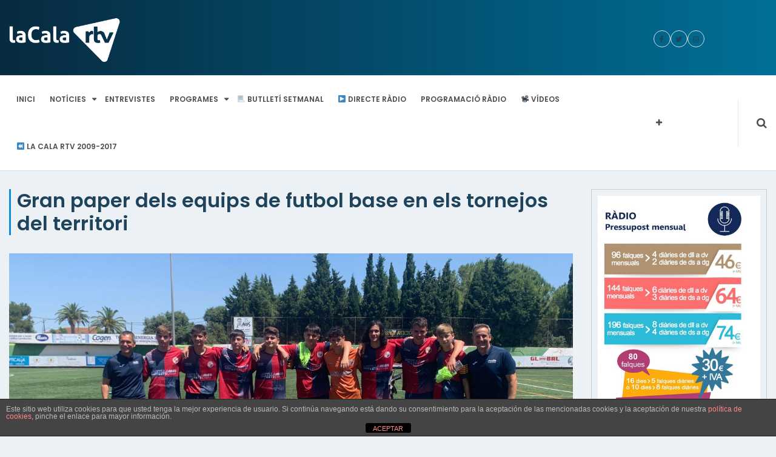

--- FILE ---
content_type: text/css;charset=UTF-8
request_url: https://www.lacalartv.cat/wp-content/plugins/powered-cache/includes/file-optimizer.php??/wp-content/themes/online-news-pro/style.css&minify=1
body_size: 18335
content:
html,body,div,span,applet,object,iframe,h1,h2,h3,h4,h5,h6,p,blockquote,pre,a,abbr,acronym,address,big,cite,code,del,dfn,em,font,ins,kbd,q,s,samp,small,strike,strong,sub,sup,tt,var,dl,dt,span,ol,ul,li,fieldset,form,label,legend,table,caption,tbody,tfoot,thead,tr,th,td{border:0;font-family:inherit;font-size:100%;font-style:inherit;font-weight:inherit;letter-spacing:normal;margin:0;outline:0;padding:0;vertical-align:baseline}html{font-size:62.5%;overflow-y:scroll;-webkit-text-size-adjust:100%;-ms-text-size-adjust:100%;box-sizing:border-box}*,*:before,*:after{box-sizing:inherit}body{background:#fff}article,aside,details,figcaption,figure,footer,header,main,nav,section{display:block}ol,ul{list-style:none}table{border-collapse:separate;border-spacing:0}caption,th,td{font-weight:400;text-align:left}blockquote,blockquote p{font-style:italic}blockquote p{margin-bottom:0;padding:5px 0}blockquote{background:#f5f5f5;border-left:4px solid;margin:20px 0 20px 25px;padding:15px;position:relative}blockquote,q{quotes:"" ""}a{color:#1e435a;-webkit-transition:.3s all ease;transition:.3s all ease}a:focus{outline:thin dotted}a:hover,a:active{outline:0}a img{border:0}h1,h2,h3,h4,h5,h6{color:#4c4c4c;font-family:'Poppins',sans-serif;line-height:1.5;margin:0}p,li{color:#4c4c4c;line-height:inherit;margin-bottom:15px}h1{font-size:25px}h2{font-size:20px}h3{font-size:15px}h4{font-size:13px}h5{font-size:11px}h6{font-size:10px}b,strong{font-weight:700}dfn,cite,em,i{font-style:italic}address{margin:0 0 15px}pre{background:#eee;font-family:'Poppins',sans-serif;font-size:15px;font-size:15px;line-height:1.6;margin-bottom:15px;max-width:100%;overflow:auto;padding:1.6em}code,kbd,tt,var{font-size:15px;margin-bottom:15px}abbr,acronym{border-bottom:1px dotted #666;cursor:help;margin-bottom:15px}mark,ins{background:#fff9c0;margin-bottom:15px;text-decoration:none}sup,sub{font-size:75%;height:0;line-height:0;position:relative;vertical-align:baseline}sup{bottom:1ex}sub{top:.5ex}small{font-size:75%}big{font-size:125%}caption,th,td{border-bottom:1px solid #dedede;border-left:1px solid #dedede;font-weight:400;padding:5px;text-align:center}caption{border:1px solid #dedede;margin-bottom:15px}.gallery-caption{background:rgb(0 0 0 / .4);bottom:0;color:#fff;display:block;position:absolute;padding:10px 15px}.gallery-item .gallery-icon{position:relative}.gallery{margin-bottom:1.5em;margin-left:-15px;margin-right:-15px}.entry-content .gallery img{margin:0}.gallery-columns-9 .gallery-item{max-width:11.11%}.gallery-columns-8 .gallery-item{max-width:12.5%}.gallery-columns-7 .gallery-item{max-width:14.28%}.gallery-columns-6 .gallery-item{max-width:16.66%}.gallery-columns-5 .gallery-item{max-width:20%}.gallery-columns-4 .gallery-item{max-width:25%}.gallery-columns-3 .gallery-item{max-width:33.33%}.gallery-columns-2 .gallery-item{max-width:50%}.gallery-item{display:inline-block;margin:0 0 10px;position:relative;padding:15px 15px 0;text-align:center;vertical-align:top;width:100%}.gallery img{border:0;margin:0;padding:0;width:100%}.comments-area ol li{list-style:none}hr{background-color:#ccc;border:0;height:1px;margin-bottom:15px}ul{list-style:disc}ol{list-style:decimal}li>ul,li>ol{margin-bottom:0;margin-left:1.5em}dt{font-weight:700}img{height:auto;max-width:100%;display:block}figure{margin:0}table{width:100%;margin:15px 0;width:100%;border-top:1px solid #dedede;border-right:1px solid #dedede}th{font-weight:700}button,input,select,textarea{font-size:100%;margin:0;vertical-align:baseline}button,input[type="button"],input[type="reset"],input[type="submit"]{-webkit-appearance:button;background-color:#238ac5;border-radius:0;border:none;color:#fff;cursor:pointer;display:block;font-size:13px;line-height:1.5;padding:10px 20px}button:focus,input[type="button"]:focus,input[type="reset"]:focus,input[type="submit"]:focus,button:active,input[type="button"]:active,input[type="reset"]:active,input[type="submit"]:active{border-color:#aaa #bbb #bbb}input[type="checkbox"],input[type="radio"]{padding:0}input[type="search"]{-webkit-appearance:textfield;box-sizing:content-box}input[type="search"]::-webkit-search-decoration{-webkit-appearance:none}div.wpcf7-validation-errors{border:2px solid #004A80;bottom:-51px;clear:both;color:#E90838;margin:0;padding:15px}.wpcf7-response-output.wpcf7-display-none.wpcf7-mail-sent-ok{clear:both;color:#398f14;margin:0;padding:15px}span.wpcf7-not-valid-tip{bottom:-16px;color:red;display:block;font-size:14px;position:absolute}input[type="text"],input[type="password"],textarea,input[type="number"],input[type="email"],input[type="tel"],input[type="url"],input[type="search"],select{-moz-border-radius:0;-webkit-appearance:none;-webkit-border-radius:0;background-color:#fff;border-radius:0;border:1px solid #e7e7e7;box-sizing:border-box;color:#666;font-size:14px;line-height:1.5;padding:10px;width:100%;font-family:'Poppins',sans-serif}input[type="text"]:focus,input[type="email"]:focus,input[type="url"]:focus,input[type="password"]:focus,input[type="search"]:focus,input[type="tel"]:focus,input[type="number"]:focus,input[type="url"]:focus,textarea:focus{color:#238ac5}input[type=text]::-ms-clear{display:none;width:0;height:0}input[type=text]::-ms-reveal{display:none;width:0;height:0}input[type="search"]::-webkit-search-decoration,input[type="search"]::-webkit-search-cancel-button,input[type="search"]::-webkit-search-results-button,input[type="search"]::-webkit-search-results-decoration{display:none}span.wpcf7-form-control-wrap{display:block;margin-top:5px}.wpcf7 label{margin:0 0 10px 0}::-webkit-input-placeholder{color:#222;font-family:'Poppins',sans-serif;font-size:14px}:-moz-placeholder{color:#222;font-family:'Poppins',sans-serif;font-size:14px}::-moz-placeholder{color:#222;font-family:'Poppins',sans-serif;font-size:14px}:-ms-input-placeholder{color:#999;font-family:'Poppins',sans-serif;font-size:14px}a:focus{outline:none}a{text-decoration:none}a,a:hover{text-decoration:none}a:hover{color:#238ac5}.main-navigation:before,.main-navigation:after{clear:both;content:"";display:block}.main-navigation ul{margin:0}.main-navigation ul>li:last-child{padding-right:0}.main-navigation ul ul{-moz-box-shadow:0 2px 2px rgb(0 0 0 / .1);-webkit-box-shadow:0 2px 2px rgb(0 0 0 / .1);background:#fff;box-shadow:0 2px 2px rgb(0 0 0 / .1);display:none;left:0;margin:0;min-width:245px;padding:0;position:absolute;top:78px;z-index:9999}.sticky .main-navigation ul ul{top:59px}.main-navigation ul ul ul{left:100%;top:0}.main-navigation li{-moz-box-sizing:border-box;-moz-transition-duration:0.2s;-ms-transition-duration:0.2s;-o-transition-duration:0.2s;-webkit-box-sizing:border-box;-webkit-transition-duration:0.2s;box-sizing:border-box;float:left;list-style:none;margin-bottom:0;padding:0 11px;position:relative;transition-duration:0.2s}.main-navigation li li{border-bottom:1px solid #e7e7e7;display:block;float:none;padding:0;text-align:left}.main-navigation li:hover ul{display:block}.main-navigation li:hover li ul{display:none}.main-navigation li li:hover ul{display:block}.main-navigation li li:hover li ul{display:none}.main-navigation li li li:hover ul{display:block}.main-navigation li li li:hover li ul{display:none}.main-navigation li li li li:hover>ul{display:block}.main-navigation ul li a{-moz-transition:all .3s ease;-moz-transition:all .3s ease;-ms-transition:all .3s ease;-ms-transition:all .3s ease;-o-transition:all .3s ease;-o-transition:all .3s ease;-webkit-transition:all .3s ease;-webkit-transition:all .3s ease;color:#4e4e4f;display:block;font-size:12px;font-weight:600;padding:5px;position:relative;text-decoration:none;text-transform:uppercase;transition:all .3s ease;z-index:2}.main-navigation ul li a:hover,.main-navigation ul>li:hover>a{color:#238ac5}.main-navigation ul ul>li>a,#masthead.site-header.sticky .main-navigation ul ul>li>a{padding:10px 25px;font-weight:400}.main-navigation ul li ul li a:hover{box-shadow:none}.main-navigation li li.current_page_item a:after,.main-navigation ul li li a:hover:after{display:none}.main-navigation .menu>li:hover:after,.main-navigation li.current-menu-item:after,.main-navigation .menu ul>li:hover:after,.main-navigation li.current_page_item:after{width:100%}.main-navigation .menu>li:after,.main-navigation ul li:after,.main-navigation li.current-menu-item:after,.main-navigation .menu ul>li:after,.main-navigation li.current_page_item:after{bottom:0;content:"";display:block;height:100%;left:0;margin:0 auto;position:absolute;transition:width 0.25s ease 0s;width:0;z-index:88}.main-navigation ul li li:after{display:none}.main-navigation li.current-menu-item:after,.main-navigation ul li.current_page_item:after{width:100%}.main-navigation ul li.menu-item-has-children>ul>li.menu-item-has-children>a:after{content:"\f0d7";display:inline-block;font-size:12px;left:10px;position:relative}.main-navigation ul li.menu-item-has-children>a:after{content:"\f0d7";display:inline-block;font-size:12px;left:10px;position:relative;font-family:FontAwesome}.screen-reader-text{clip:rect(1px,1px,1px,1px);position:absolute!important;height:1px;width:1px;overflow:hidden}.screen-reader-text:hover,.screen-reader-text:active,.screen-reader-text:focus{background-color:#f1f1f1;border-radius:3px;box-shadow:0 0 2px 2px rgb(0 0 0 / .6);clip:auto!important;color:#21759b;display:block;font-size:1.4rem;font-size:14px;font-weight:700;height:auto;left:5px;line-height:normal;padding:15px 23px 14px;text-decoration:none;top:5px;width:auto;z-index:100000}.alignleft{display:inline;float:left;margin-right:1.5em}.alignright{display:inline;float:right;margin-left:1.5em}.aligncenter{clear:both;display:block;margin:0 auto}.clear:before,.clear:after,.entry-content:before,.entry-content:after,.comment-content:before,.comment-content:after,.site-header:before,.site-header:after,.site-content:before,.site-content:after,.site-footer:before,.site-footer:after{content:"";display:table}.clear:after,.entry-content:after,.comment-content:after,.site-header:after,.site-content:after,.site-footer:after{clear:both}.widget{margin:0}.widget select{max-width:100%}.entry-content img{margin-bottom:15px}.entry-content{margin-bottom:15px}.sticky{display:block}.hentry{margin:0 0 1.5em}.byline,.updated:not(.published){display:none}.single .byline,.group-blog .byline{display:inline;margin:0}.entry-content img,.page-content img,.entry-summary img{margin-bottom:15px}.page-links{clear:both;margin:15px 0 0}.comment-content a{word-wrap:break-word}.byblog-postauthor{display:block}.infinite-scroll .paging-navigation,.infinite-scroll.neverending .site-footer{display:none}.infinity-end.neverending .site-footer{display:block}.page-content img.wp-smiley,.entry-content img.wp-smiley,.comment-content img.wp-smiley{border:none;margin-bottom:0;margin-top:0;padding:0}embed,iframe,object{max-width:100%}.wp-caption{margin-bottom:1.5em;max-width:100%}.wp-caption img[class*="wp-image-"]{display:block;margin:0 auto}.wp-caption-text{text-align:center}.wp-caption .wp-caption-text{margin:.8075em 0}body{color:#1e435a;font-family:'Poppins',sans-serif;font-size:13px;font-style:normal;font-weight:400;line-height:1.5}.img-responsive{max-width:100%;height:auto;width:100%}*{margin:0;padding:0;box-sizing:border-box;word-break:break-word}body{background:#ECF1F5;font-family:'Poppins',sans-serif}.container{max-width:1300px;margin-left:auto;margin-right:auto;padding-right:15px;padding-left:15px}.row{margin-right:-15px;margin-left:-15px}.pull-left{display:flex;flex-direction:row;flex-wrap:wrap}.col-1{width:8.33333333%}.col-2{width:16.66666667%}.col-3{width:25%}.col-4{width:33.33333333%}.col-5{width:41.66666667%}.col-6{width:50%}.col-7{width:58.33333333%}.col-8{width:66.66666667%}.col-9{width:75%}.col-10{width:83.33333333%}.col-11{width:91.66666667%}.col-12{width:100%}.col-1,.col-2,.col-3,.col-4,.col-5,.col-6,.col-7,.col-8,.col-9,.col-10,.col-11,.col-12{float:left;padding-right:15px;padding-left:15px;position:relative;min-height:1px}a{text-decoration:none}ul{clear:both}.entry-content ul{margin-left:15px}.flex-wrapper{-ms-flex-wrap:wrap;-webkit-flex-wrap:wrap;display:-ms-flexbox;display:-webkit-box;display:-webkit-flex;display:flex;flex-wrap:wrap;align-items:center}.flex-item{-moz-transition:all 1s ease-in;-ms-flex:0 0 33.3333%;-ms-transition:all 1s ease-in;-webkit-box-flex:0;-webkit-flex:0 0 33.3333%;-webkit-transition:all 1s ease-in;flex:0 0 33.3333%;margin-bottom:50px;max-width:33.3333%;min-height:1px;padding:15px;position:relative;transition:all 1s ease-in}.module .bottom-space{margin-bottom:0}.pro-top .col-5 span ul{float:left}.top-right-wrapper{float:right}.top-bar{font-size:12px;float:left;width:100%}.top-bar.heading-wrapper{padding:5px 0}.top-bar p{font-size:12px;color:#2e2f30;margin-bottom:0}.site-branding{letter-spacing:0}.site-branding h1.site-title{font-size:24px}.breaking-module p strong{color:#0c8edc;text-transform:uppercase;font-weight:600;letter-spacing:1px;margin-right:10px}.breaking-news{display:inline-flex}.breaking-news strong{background-color:#fff;padding:10px}.newsticker{padding:10px}.breaking-news li{padding-left:10px;display:none}.breaking-news li:first-child{display:block}.breaking-news ul{position:static!important}.weather-city{text-align:center}ul.social-icon{list-style:none}.social-icon{padding-top:5px;text-align:center}.social-icon li{border-radius:50%;display:inline-block;height:28px;border:solid #dce1e4 1px;line-height:28px;margin:0 auto;text-align:center;vertical-align:middle;width:28px}.social-icon li:hover{background-color:#fff;border:solid #dce1e4 1px;margin:0 auto;text-align:center;vertical-align:middle}.social-icon a i{padding:5px}#top-nav .menu{background-color:#fff0;border:none;padding-bottom:5px}#top-nav .menu li{display:inline;padding:0;font-size:13px;padding:0 8px;color:#f96962}#top-nav .menu li a{color:#4e4e4f}#top-nav .menu li a:hover{color:#0c8edc}.weather-city .search-form input{margin-bottom:0}.city-temp i{font-size:22px;color:#0c8edc}.custom-logo-link img{width:auto}.search{position:relative}#searchbar{display:none;float:left;width:100%;height:81px;border-top:1px solid #d8d8d8;z-index:2;background:#fff;-webkit-box-shadow:-1px 2px 2px rgb(0 0 0 / .2);-moz-box-shadow:-1px 2px 2px rgb(0 0 0 / .2);box-shadow:-1px 2px 2px rgb(0 0 0 / .2)}#searchbar input[type="search"]{display:block;width:100%;outline:none;padding:0;height:80px;margin-bottom:0;border:0;font-size:26px;font-weight:300}.site-header,.blog .site-header{margin-bottom:30px;position:relative}.header-main{margin-bottom:0}.menu{background:#fff;border-top:1px solid #dee3e7;border-bottom:1px solid #dee3e7;width:100%;float:left;position:relative}.menu a:hover{color:#0c8edc}.menu li{padding:25px 7px}.site-header .menu ul.sub-menu li{padding:3px 0}.site-header .main-navigation li:hover ul,.site-header .main-navigation li li:hover ul,.site-header .main-navigation li li li:hover ul{border-left:2px solid #fff;line-height:normal}.top-right-wrapper span .social-icon,.top-right-wrapper .search-box-wrap,.top-right-wrapper span.address,.top-right-wrapper .header-date,.top-right-wrapper .rwf-container{display:inline-block;padding-left:10px}.top-right-wrapper .rwf-temp-degree{position:relative;right:0;top:-7px}.menu ul.sub-menu li{padding:0 25px}.menu li.current-menu-item a{color:#0c8edc}.menu .mega-menu li.current-menu-item li a{color:#fff}.mega-menu{width:100%;float:left;padding-top:70px}.mega-menu ul{clear:both;overflow:hidden;padding:15px}.mega-menu a{color:#bfbfbf}.mega-menu .category h5{font-size:18px;font-weight:500;color:#fff;text-align:left;margin-bottom:0;padding:0;background-color:#fff0}.mega-menu .category{float:left;width:100%;padding-bottom:5px;border-bottom:solid #4c4c4c 1px;margin-bottom:15px}.mega-menu ul li{display:block;padding:0;margin-bottom:5px;font-size:14px}.mega-menu li.active a{color:#4c4c4c}.overlay{position:fixed;background:rgb(0 0 0 / .9);top:0;left:0;width:100%;height:0;opacity:0;visibility:hidden;transition:opacity .35s,visibility .35s,height .35s;z-index:9999}.overlay.open{opacity:1;visibility:visible;height:100%}.close-btn{position:absolute;top:30px;right:30px;padding:20px;font-size:30px;color:#fff;cursor:pointer}.close-btn:before{content:""}.search-icon a{border-left:1px solid #e5e5e5;font-size:18px;float:right;color:#0c8edc;line-height:78px;padding-left:30px}.search-icon a .fa-times{font-size:21px}.widget_text{float:left}.advertising-space .widget_text{margin-top:0}.advertising-space .widget_text{margin-top:0;float:none;text-align:center}.advertising-space .widget_text img{display:initial}ul.mega-menu-navigation li{width:16%;padding-right:15px;display:inline-block;vertical-align:top}ul.mega-menu-navigation li:nth-child(2n+6){padding-right:0}ul.mega-menu-navigation li .sub-menu li{width:100%;float:left}.banner{position:relative}#owl-demo .item img{display:block;width:100%;height:auto}.banner-content{color:#fff;position:absolute;width:100%;display:block;bottom:0;z-index:2;margin-bottom:80px}.category{letter-spacing:1px;margin-bottom:40px}.category h5 a{background:#0c8edc;border:solid #0c8edc 1px;padding:5px 20px;font-size:12px;text-align:center;font-weight:400;text-transform:uppercase;letter-spacing:1px;margin-bottom:40px;color:#fff}.banner-content h3{font-size:30px;font-weight:500;line-height:35px;clear:both}.banner-content h3 a{color:#fff}.banner-module p{font-size:14px;letter-spacing:1px;padding:15px 0;line-height:20px;color:#fff}.post-meta-time-diff,.post-meta a,.post-meta .human-time-diff,span.views-count,.post-meta-author a{font-size:12px;font-weight:400;letter-spacing:normal;margin-right:5px}.single-post .post-meta-time-diff,.single-post .post-meta a,.single-post .post-meta .human-time-diff,.single-post span.views-count,.single-post .post-meta-author a,.archive .post-meta-time-diff,.archive .post-meta a,.archive .post-meta .human-time-diff,.archive span.views-count,.archive .post-meta-author a{text-transform:uppercase}.post-meta .bypostauthor:hover{color:#1e435a}.post-meta .post-meta-date{color:#fff}.post-meta .post-meta-date:hover,.post .post-meta .post-meta-date:hover,.sidebar .entry-date:hover{color:#f96962}.owl-theme .owl-nav+.owl-dots{margin-top:0;display:none}.banner .owl-controls{margin-top:0}.owl-carousel .owl-dots,.owl-carousel .owl-nav{display:block;position:absolute;bottom:30px;width:55%;right:50px}.banner .owl-carousel:not(.owl-loaded){display:block}.banner .owl-carousel:not(.owl-loaded) .item{display:none}.banner .owl-carousel:not(.owl-loaded) .item:first-child{display:block}.owl-theme .owl-controls .owl-buttons div{font-size:0;background-color:#fff0;position:relative;height:32px;width:40px}.owl-prev,.owl-next{position:relative}.owl-prev:before{content:"\f104"}.owl-next:before{content:"\f105"}.owl-prev:before,.owl-next:before{font-family:FontAwesome;font-size:25px;margin:5px;line-height:25px}.video-wrapper .owl-prev:before,.video-wrapper .owl-next:before{font-size:18px}.owl-theme .owl-nav [class*='owl-']{font-size:0;background-color:#fff0}.owl-theme .owl-nav [class*='owl-']:hover{background-color:#fff;color:#0c8edc}.banner .owl-theme .owl-nav [class*='owl-']{background-color:#fff}#block-module [class*='owl-'],#world-module [class*='owl-'],#block-module-money [class*='owl-']{border:none;margin:0}.news-slider .owl-nav [class*='owl-']:hover{background-color:#fff0}.owl-carousel .item:before,.featured-section figure:before,.banner-module-col-right:before{content:"";position:absolute;background:-webkit-linear-gradient(top,#fff0,rgb(0 0 0 / .7));background:-o-linear-gradient(bottom,#fff0,rgb(0 0 0 / .7));background:-moz-linear-gradient(bottom,#fff0,rgb(0 0 0 / .7));background:linear-gradient(to bottom,#fff0,rgb(0 0 0 / .7));top:0;bottom:0;width:100%;z-index:1}.banner-module-col-right:hover:before img{moz-transition:all 0.3s;-webkit-transition:all 0.3s;transition:all 0.3s}.news-slider .owl-item .module-content{margin-bottom:0}.banner .slider-top-news,.banner #vertical-news{background-color:rgb(0 0 0 / .6);position:absolute;top:0;z-index:1;right:0;bottom:0;padding:20px}.banner .slider-top-news{width:300px;padding:30px 0 30px}.slider-top-sidebar-wrapper{overflow-y:scroll;max-height:100%;padding:0 30px}.slider-top-news .widget li{display:block}.banner #vertical-news h2{color:#fff;border-bottom:solid #4c4c4c 1px;padding-bottom:10px;margin-bottom:20px}.banner #vertical-news .entry-title a,.banner #vertical-news .small-info a{color:#fff;font-weight:500}.v-news-nav{position:absolute;bottom:0;right:30px}.banner .v-news-nav{bottom:20px}#vertical-news{background:#fff;clear:both;color:#000;padding:20px;position:relative;z-index:1}.banner #vertical-news{background-color:rgb(0 0 0 / .6);height:100%!important}.banner #vertical-news h2{color:#fff}#vertical-news h2{color:#000;border-bottom:solid #4c4c4c 1px;margin-bottom:20px}.banner #vertical-news h2{padding-bottom:10px}.banner #vertical-news .entry-title a,.banner #vertical-news .small-info a{color:#fff}.banner #news{width:auto}.vertigo{padding:0;margin:0;height:85%;overflow:hidden}.vertigo li{list-style:none;display:inline-block;position:relative;margin:0}.vertigo li img{float:left}.vertigo li p{margin:0;text-align:justify}.btn-pre,.btn-next{background-color:#0c91e0;border-radius:2px;color:#fff;float:left;font-size:20px;height:30px;line-height:normal;margin:10px 1px;text-decoration:none;text-align:center;width:30px;line-height:32px}.banner .btn-pre,.banner .btn-next{margin:0 1px}.btn-pre:hover,.btn-next:hover{background-color:#F6FBFF}.module{margin-top:50px;overflow:hidden}.module h2.entry-title,.news-listing h2.entry-title{background-color:#e4e4e4;padding:5px 10px;border-left:solid #0c8edc 3px;vertical-align:sub;color:#1e435a}.module h2.entry-title a{vertical-align:sub}section.module:last-child{margin-bottom:20px}.module-title h2.entry-title a:hover,.banner-content h3 a:hover,.footer-top .copyright span a:hover,.news-widget .entry-title a:hover,.owl-prev:hover:before,.owl-next:hover:before,#block-module .featured-section .featured-section-contain a:hover,#world-module .featured-section .featured-section-contain a:hover,#block-module-money .featured-section .featured-section-contain .entry-title a:hover,.category-link a:hover{color:#f96962}.search-box-wrap .search-submit:hover{background:#d93}.search-wrapper .search-form .search-submit:hover{color:#fff}.entry-title,.widget .widget-title{font-weight:600}.sidebar .resp-tab-content .module-content:last-child,.module-content,.module-block-slide,.feature-block{margin-bottom:15px}.row.module-news .module-content:nth-last-child(2),.row.module-news .module-content:nth-last-child(3),.row.module-news .module-content:nth-last-child(1){margin-bottom:0}.module-block-slide #block-module{margin-bottom:-30px}.owl-carousel .featured-section-contain{width:75%}.module .post-meta-date,.sidebar .entry-date{color:#4c4c4c}.module-content img,.module-post img{margin-bottom:10px;width:100%}.module-content .list-img img{margin-bottom:0}.module-post figure{position:relative}article.module-post:focus{outline:none}.module-post:last-child{padding-bottom:0}.news-widget .module-post.feature-list{padding:0}.module-post figure:before,.current .module-post figure:before{font-family:FontAwesome;position:absolute;z-index:1;font-size:15px;border:solid #fff 2px;border-radius:50%;width:40px;height:40px;top:0;bottom:0;left:0;right:0;margin:auto;color:#fff;padding:7px 14px}.module-post figure:before{content:"\f04b"}.module-post figure:hover:before,.current .module-post figure:before{border-color:#0c8edc;color:#0c8edc}.playing .module-post figure:before{content:"\f04c";font-size:12px;padding:9px 13px}.module-block-slide .owl-carousel .owl-nav,.module-block-slide .owl-nav{width:25%;right:0}.world-news-block .module-block-slide,.news-block .module-block-slide,.world-news-block .pull-left .module-content,.news-block .pull-left .module-content,.featured-news .pull-left .module-content{margin-bottom:30px}.section-layout article.col-4.module-content:nth-child(5n+1),.news-block .pull-left article.col-6.module-content:nth-child(2n+1),.section-featured article.col-4.module-content:nth-child(3n+1),.news-listing .col-6:nth-child(2n+1),.module-news article.col-4.module-content:nth-child(3n+0){clear:both}.news-block .no-margin-botton article.module-content:nth-last-child(2),.news-block .no-margin-botton article.module-content:nth-last-child(1){margin-bottom:0}ul.resp-tabs-list{margin-bottom:15px;overflow:hidden;text-align:center}.resp-tabs-list li{cursor:pointer;color:#7b7c7c;display:inline-block;font-weight:600;font-size:15px;list-style:none;line-height:1;margin:0;padding:13px 0;text-transform:uppercase;transition:all linear 0.15s}ul.resp-tabs-list li{border-bottom:solid #ddd 1px;float:left;width:50%}.widget ul.resp-tabs-list li{padding:13px 0}ul.resp-tabs-list li:hover{border-bottom:solid #8d9194 1px;color:#8d9194}.resp-tabs-container{display:block;float:left;overflow:scroll;max-height:540px;overflow-x:hidden}h2.resp-accordion{cursor:pointer;padding:5px;display:none}.resp-tab-content{display:none}.resp-tab-content .module-content:last-child{margin-bottom:0}#tab-wrapper ul li.resp-tab-active{color:#0c8edc;border-bottom:solid #0c8edc 1px}.resp-content-active,.resp-accordion-active{display:block}.breaking-news-section{overflow:hidden;padding:0 15px 15px;border:1px solid #ccc8c8}#tab-wrapper .module-content{border-bottom:1px solid #ccc8c8;padding-bottom:7px;margin-bottom:7px}#tab-wrapper .module-content{float:left;width:100%}#tab-wrapper .module-content:last-child,.module-tab .module-content:last-child{border-bottom:none;padding-bottom:0}h2.resp-accordion{border:1px solid #c1c1c1;margin:0}h2.resp-tab-title:last-child{border-bottom:12px solid #c1c1c1!important;background:blue}h2.resp-tab-active{background:#DBDBDB}.resp-easy-accordion h2.resp-accordion{display:block}.resp-easy-accordion .resp-tab-content{border:1px solid #c1c1c1}.resp-easy-accordion .resp-tab-content:last-child{border-bottom:1px solid #c1c1c1}.resp-jfit{width:100%;margin:0}.resp-tab-content-active{display:block}h2.resp-accordion:first-child{border-top:1px solid #c1c1c1}.module-block-content{position:absolute;bottom:0;float:left;width:100%}.module-block-content a{color:#fff}.module-block-content .post-meta-date{color:#fff}.module-block-slide .owl-buttons{bottom:35px;width:20%}.module-block-content .module-content{margin:60px 0}.news-widget,.module .bg-color{background-color:#fff;border:solid #eee 1px;overflow:hidden;padding:20px}#vertical-news,.module .bg-color{margin:0 0 15px!important}.bg-color .resp-tabs-container{max-height:626px}.vertical-news h2.entry-title,.widget h2.entry-title,.news-widget h2.entry-title{background-color:#fff0;border-left:none!important;border-bottom:1px solid #000;padding:0 0 10px}.widget h2.entry-title{padding:0 0 10px}.post-meta{display:inline-block;padding-bottom:7px}.post .post-meta{padding-top:7px}.news-listing-category .post-meta{padding-bottom:0}.module-title{clear:left;text-transform:uppercase;letter-spacing:1px;font-weight:600;margin-bottom:13px}.module-post{padding-bottom:15px;float:left}.news-widget .module-post figure:before{border:none;content:""}.news-author{width:70px;border-radius:50%}.author-img .news-author{margin-bottom:0;float:left;margin-right:10px;width:auto;padding:3px;max-width:60px;border-radius:0;border:3px solid #cacaca}.author-img .post-meta{padding-bottom:10px}.article-post li{border-bottom:1px solid #CBCBCB;display:inline-block;padding-bottom:10px;padding-top:10px;width:100%;margin-bottom:0}.article-post li:first-child{padding-top:0}.article-post li:last-child{border-bottom:none}.article-post li:last-child .module-post,.article-post li:last-child .module-content{border-bottom:none;padding-bottom:0;margin-bottom:0}.article-post .module-content{margin-bottom:0}.widget .news-summary p{padding:7px 0}.widget .advertising-space{padding:0}.author-info .module-post{padding-bottom:10px}.author-info{background-color:#e4e4e4}.author-info li{margin-bottom:0}.mega-menu .advertising-space,.widget .advertising-space{box-shadow:0 0 0 1px rgb(0 0 0 / .2);transition:all 200ms ease-out;float:left}.advertising-space img{float:right}.advertising .widget.widget_media_image a,.advertising .widget.widget_media_image,.advertising figure{height:230px;max-height:230px;display:block;overflow:hidden;margin:0}.advertising-space .widget-title{margin-bottom:15px}.mega-menu .advertising-space:hover,.widget .advertising-space:hover{box-shadow:0 0 20px rgb(35 173 255)}#world-module .item,#video-module .item{position:relative}#world-module .item:before,#video-module .item:before{content:"";background-color:rgb(0 0 0 / .6);width:100%;top:0;bottom:0;position:absolute}.small-module{margin:0 0 15px;overflow:hidden}.banner .small-module{margin:0 0 15px}.banner .vertigo li{padding:8px 0}.small-image{float:left;margin-right:15px}.small-info{font-size:15px;font-weight:600}.small-module .post-meta{width:100%;float:left}.module-video .module-title h3{margin-bottom:0}.module-video .owl-pagination{display:block}.module-video .owl-thumb-item .module-post{padding-bottom:0}.module-video .entry-header h3{text-align:left;font-size:12px}.module-video .owl-thumbs{background-color:#dde5e6;padding:15px 20px;position:relative}.module-video .owl-video-tn{background-size:cover}#slider .owl-nav{display:none}#navigation .owl-nav{width:100%;font-size:0;top:35%;position:absolute;left:0;right:0}#navigation .owl-prev{float:left}#navigation .owl-next{float:right}#navigation .owl-prev,#navigation .owl-next{background-color:rgb(255 255 255 / .6);padding:10px 5px;color:#fff;z-index:9}#navigation .owl-prev:hover,#navigation .owl-next:hover{background-color:#0c8edc;color:#fff}#navigation .owl-stage-outer{z-index:9}.owl-carousel .owl-video-play-icon{border:solid #fff 3px;border-radius:50%}.owl-carousel .owl-video-play-icon:before{content:"\f04b";font-family:FontAwesome;font-size:45px;text-align:center;margin:0 auto;position:absolute;top:3px;right:0;bottom:0;left:6px;margin:0 auto;color:#fff}#navigation .owl-prev:before,#navigation .owl-next:before{position:static;margin:0}.projectitem .module-post{padding-bottom:0}.projectitem{display:inline-block}.video-wrapper .owl-item:before{background:none}.video-wrapper .projectitem header.entry-header{position:relative;z-index:1}.video-wrapper .owl-carousel .owl-video-wrapper{width:100%!important}.single-article .post{border:none;padding-bottom:10px}.health{background-color:#f2f5f8;box-shadow:0 2px 4px 0 rgb(0 0 0 / .08);padding:20px;float:left}.health .module-title h3{border-bottom:solid #d1d3d6 1px;padding-bottom:10px}.health-content{overflow-x:hidden!important;overflow:scroll;max-height:635px}.news-summary p{color:#465761;margin-bottom:0}.featured-section{position:relative}.featured-section figure img{margin-bottom:0}.featured-section .featured-section-contain{position:absolute;bottom:0;margin:40px 15px;z-index:2}.featured-section .class-featured .featured-section-contain{position:static;margin:40px 15px}.featured-section .class-featured .featured-section-contain .entry-title a{color:#1e435a}.featured-section .class-featured .featured-section-contain .news-summary p{color:#465761}.featured-section .featured-section-contain .entry-title a,.featured-section .featured-section-contain .news-summary p{color:#fff}.owl-carousel .featured-section .featured-section-contain a,.owl-carousel .featured-section-contain .news-summary p,.owl-carousel .featured-section-contain .post-meta .post-meta-author{color:#fff}.owl-carousel .featured-section .featured-section-contain .entry-header .entry-title a{color:#fff}.featured-section figure{position:relative}.detailed-news .entry-header h3{font-size:32px;font-weight:600;line-height:1.2;border-left:3px solid #0c8edc;padding-left:10px;margin-bottom:30px;display:block}.detailed-news img{margin:10px 0;width:100%}.detailed-news p{text-align:justify}.detailed-news .social-share{padding:10px 0;margin-top:20px;border-top:1px solid #dee3e7;border-bottom:1px solid #dee3e7}.detailed-news li:first-child{border:none}.detailed-news li:first-child:hover{background-color:#fff0;border:none}.detailed-news .social-share .module-title{margin-bottom:0;padding:6px 0}.sidebar .widget{margin-bottom:15px;padding:10px;border:solid #ccc 1px}.sidebar .widget_nav_menu,.sidebar .breaking-news-section,.sidebar .bg-color{float:left;width:100%}.sidebar .widget li{display:block;padding:8px 0;margin-bottom:0;border-bottom:solid #ccc 1px}.sidebar .widget li .children li{margin-top:5px;font-size:13px;font-weight:600}.sidebar .widget li:last-child{border-bottom:0;padding:8px 0 0}.sidebar .widget .widget-title{background-color:#0c8edc;padding:6px;text-align:center;color:#fff;text-transform:uppercase;font-weight:500;margin-bottom:10px;clear:both}.sidebar .widget .calendar_wrap #today{position:relative}.sidebar .widget .calendar_wrap #today:before{content:"";position:absolute;background:#0c8edc;height:7px;width:7px;border-radius:50%;bottom:1px;right:0;left:0;margin:0 auto}.widget_rss .rsswidget img{display:inline-block;margin:0 auto}.sidebar .widget_rss a.rsswidget{color:#fff}.sidebar .widget_rss .rsswidget{text-align:center}.sidebar .widget .menu{background-color:#fff0;float:none}.sidebar .bg-color,.sidebar .news-widget,.sidebar .health,.sidebar .breaking-news-section{margin-bottom:20px!important}.sidebar .breaking-news-section,.sidebar .bg-color{border:solid #ccc 1px;padding:0 15px}.sidebar .sub-menu{margin-left:0}.module .widget{margin-bottom:15px}.module .widget li{display:block;padding:8px 0;margin-bottom:0;border-bottom:solid #ccc 1px}.module .widget li:first-child{padding:0 0 8px}ul.article-post li{float:left;list-style:none}.module .widget li .children li{margin-top:5px;font-size:13px;font-weight:600}.module .widget li:last-child{border-bottom:0}.module .widget .widget-title{background-color:#0c8edc;padding:6px;text-align:center;color:#fff;text-transform:uppercase;font-weight:500;margin-bottom:10px;clear:both}.module .widget .calendar_wrap #today{position:relative}.module .widget .calendar_wrap #today:before{content:"";position:absolute;background:#0c8edc;height:7px;width:7px;border-radius:50%;bottom:1px;right:0;left:0;margin:0 auto}.module .widget .menu{background-color:#fff0;float:none}.module .sub-menu{margin-left:0}.comments-area .comments-title{background:#fff;border:1px solid #dee3e7;padding:10px;text-align:center}.comments-area .comment-list{padding-top:30px}.comments-area .comment-body{background:#f3f3f3;overflow:hidden;padding:20px;border-radius:5px}.comments-area .comment-list li{float:left}.comments-area .comment,.comments-area .comment-content,.comments-area .reply{width:100%;float:left;padding:10px 0}.comments-area .reply a{border:solid #0c8edc 1px;padding:2px 15px;border-radius:30px}.comments-area .reply a:hover{background:#0c8edc;color:#fff}.comments-area .comment img{float:left;width:7%;border-radius:30%;margin-right:10px}.comments-area,.comment-respond{float:left;width:100%}.comment-respond .comment-reply-title{font-size:30px;padding:15px 0}.error-404{text-align:center;min-height:290px;padding:75px 0}.error-404 .search-box-wrap{width:50%;margin:0 auto}body.home .footer-top{margin-top:0}.footer-top{float:left;width:100%;margin-top:30px;background-color:#4c4c4c}.footer-top .site-info{display:block;overflow:hidden;padding:20px 0}.footer-top a{font-size:12px}.footer-top .copyright a{font-size:11px}.footer-top ul{list-style:none}.footer-top ul li{display:inline-block;margin-bottom:0;padding:5px 15px}.footer-top ul li a{font-weight:600;text-transform:uppercase;color:#a8acae}.footer-top ul li a:hover{color:#e1e7ea}.footer-top input[type="email"]{margin-bottom:0}.footer-top .copyright{color:#a8acae;width:100%;float:left;padding:15px 0;border-top:1px solid #636060}.footer-top .copyright a{color:#a8acae}.copyright ul{list-style:none}.footer-top .copyright span{float:right}.footer-top .copyright span a{color:#0c91e0}.footer-bottom{float:left;width:100%;color:#fff;margin-top:30px}.footer-bottom .site-info p{color:#fff;font-size:12px}.footer-bottom li{display:block;margin-bottom:2px}.footer-bottom a{font-size:12px;color:#A4A4A4}.footer-bottom ul li a{font-weight:600;text-transform:uppercase}.footer-bottom input[type="email"]{margin-bottom:0}.footer-bottom .site-info{background-color:#4C4C4C;padding:40px 0 20px;width:100%;float:left}.footer-bottom .site-info ul{padding-bottom:15px}.footer-bottom .site-info .category{width:100%;float:left}.footer-bottom .site-info .category h5{background-color:#fff0;text-align:left;margin-bottom:5px;font-size:15px;font-weight:500;padding:0}.newsletter-form{width:100%;display:flex}.suscribe-form,.social-share{padding:0}.social-share h2{color:#fff}.social-share{padding:30px 0;width:100%;float:left}.social-share .module-title{margin-bottom:10px}.social-share li:first-child{margin-left:0}.social-share li{display:inline;width:40px;height:40px;border-radius:50%;border:solid #eee 1px;margin:0 10px;float:left;display:table;position:relative;text-align:center}.social-share li:hover{background-color:#238ac5;border:solid #238ac5 1px}.social-share a:hover{color:#fff}.social-share a{font-size:18px;display:table-cell;vertical-align:middle}.footer-bottom .copyright{color:#a8acae;width:100%;float:left;padding:15px 0;background-color:#353535}.footer-bottom .copyright li{display:inline;padding:0 20px}.footer-bottom .copyright a{color:#a8acae}.footer-bottom .copyright span{float:right}.footer-bottom .copyright span a{color:#0c91e0}.site-footer .widget_nav_menu ul{background-color:#fff0;margin-left:0;border:none}.site-footer .widget_nav_menu ul li{display:block}.search-form{position:relative}.site-info .search-form{padding-right:52px}.search-form .search-submit{font:14px/1.3 FontAwesome;float:right;position:relative;top:0;right:0;bottom:0;width:52px;padding:13px}.search-wrapper .search-form .search-submit{position:absolute}.search-wrapper .search-form .search-submit{background-color:#fff;color:#238ac5;padding:0 2px;font-size:20px}.search-box-wrap .search-field{width:75%;width:calc(100% - 52px);width:-webkit-calc(100% - 52px);width:-moz-calc(100% - 52px);width:-ms-calc(100% - 52px);width:-o-calc(100% - 52px)}.post{border:solid #ccc 1px;flex:1;height:100%;margin-bottom:0;position:relative}.single .post{border:none}.post .news-content{padding:10px}.post .entry-content{margin-bottom:0}.post .news-content h3{font-size:22px;font-weight:500;line-height:26px;clear:both;padding-bottom:15px}.post .news-content p,.post .post-meta-date,.post .news-content h3 a{position:relative}.post .post-meta{font-weight:600;position:relative}.post .post-meta .post-meta-date{color:#1e435a}.category-link{float:left;width:100%;padding-bottom:10px}.category-link a{background-color:#fff0;border:1px solid #0c8edc;color:#0c8edc;float:left;font-size:11px;font-weight:500;margin-right:5px;padding:3px 5px;text-transform:uppercase}.news-listing-category .category-link{float:none;width:auto}.owl-carousel .featured-section .featured-section-contain a.categories-pro,.category-link a.categories-pro{background:#000;color:#fff;margin-right:3px;margin-top:3px}.post .more-link{background-color:#0c8edc;padding:8px 12px;color:#fff;border:solid #0c8edc 1px;margin:10px 0 0;display:inline-block;font-size:12px}.post .more-link:hover,.category h5 a:hover{background-color:#fff0;border:solid #0c8edc 1px;color:#0c8edc}.pagination{float:left;width:100%;display:block!important}.pagination .page-numbers{background-color:#fff;width:35px;height:35px;color:#0c8edc;float:left;margin-right:10px;text-align:center;font-weight:300;font-size:18px;padding-top:4px}.pagination .current{border:solid #0c8edc 2px;background-color:#fff;color:#0c8edc}.pagination .prev,.pagination .next{background:#0c8edc;width:50px;color:#fff}.prev.page-numbers,.next.page-numbers{font-size:0}.nav-links .prev.page-numbers:before,.nav-links .next.page-numbers:before{color:#fff;font-family:"FontAwesome";font-size:16px;line-height:27px}.nav-links .prev.page-numbers:before{content:'\f177'}.nav-links .next.page-numbers:before{content:'\f178'}.post-navigation{width:100%;float:left;margin:30px 0}.post-navigation .nav-previous a:before{content:"\f177";font-family:FontAwesome;padding-right:10px}.post-navigation .nav-next a:after{content:"\f178";font-family:FontAwesome;padding-left:10px}.post-navigation .nav-previous,.post-navigation .nav-next{width:50%;float:left}.post-navigation .nav-previous a,.post-navigation .nav-next a{background:#fff;border:1px solid #dee3e7;padding:8px 15px;display:inline-block}.post-navigation .nav-next{text-align:right;float:right}.news-listing-category .col-6.module-content:nth-child(2n+3),.news-listing-category .col-4.module-content:nth-child(4n+0){clear:both}.news-listing{float:left}.full-blog-post .col-6{width:100%}.posts-navigation{float:left;margin-bottom:30px;width:100%}.posts-navigation .nav-previous,.posts-navigation .nav-next{width:50%;float:left;position:relative}.posts-navigation .nav-previous a,.posts-navigation .nav-next a{background:#fff;border-top:1px solid #dee3e7;border-bottom:1px solid #dee3e7;padding:8px;display:inline-block}.posts-navigation .nav-next{text-align:right;float:right}.news-content h3{font-size:30px;font-weight:500;line-height:35px;clear:both;padding-bottom:10px}.post-article{float:left}.post .entry-footer a{padding:2px 8px;display:inline-block;font-weight:100;font-size:12px}.post .entry-footer .cat-links,.post .entry-footer .tags-links{float:left;padding:5px 0;width:50%;border-top:solid #ccc 1px;border-bottom:solid #ccc 1px}.post .entry-meta,.post .entry-footer{padding-bottom:5px;float:left;width:100%}.search .no-results{text-align:center}.search .no-results .page-title{font-size:42px;font-weight:600}.search .no-results .page-content p{font-size:24px;padding:28px}.global-layout-left .sidebar-layout{float:right}.search .post{border:none}.show{background-color:#fff;border-radius:4px;bottom:65px;box-shadow:0 2px 20px 3px rgb(0 0 0 / .12);cursor:pointer;font-size:15px;height:42px;padding:10px;padding:5px;position:fixed;right:20px;text-align:center;transition:all 200ms ease-out;width:42px;z-index:5}.footer-top .copyright .scroll-top-inner{float:none}.pro-design .feature-block{margin-bottom:0}.pro-more-article a{font-weight:500}.pro-more-article a .more-icon{float:right}.pro-design .banner-content{margin-bottom:30px}.banner.pro-design .owl-carousel .owl-nav{width:30%;right:0}.banner-pro-wrapper .post-meta .post-meta-date{color:#0c9ce5}.close-news{width:25%;float:left;margin:20px 0}.close-news .module-content{position:relative;margin-bottom:0;overflow:hidden}.close-news .module-content figure img,.banner-module-col .feature-block figure img{-moz-transition:all 0.3s;-webkit-transition:all 0.3s;transition:all 0.3s;margin-bottom:0}.close-news .module-content figure:hover img,.banner-module-col .feature-block figure:hover img{-moz-transform:scale(1.1);-webkit-transform:scale(1.1);transform:scale(1.1)}.close-news .featured-section-contain{position:absolute;bottom:0;padding:25px}.banner-module-col{width:50%;float:left;position:relative;overflow:hidden}.banner-module-col-right{float:left;width:50%;position:relative;overflow:hidden}.banner-module-col .module-block-content .module-content{margin:20px 0;z-index:1}.site-content{clear:both}.left-block article.module-content figure,.left-block article.module-content figcaption{float:left}.left-block article.module-content figure{width:30%;padding-right:15px}.left-block article.module-content figcaption{width:70%}.weather-city span.date{display:block}.top-bar .search-form{padding-right:0}.favourite{left:5px;padding:5px 4px;position:absolute;top:2px;z-index:9}.favourite:before,.favourite:after{border:2px solid #0c8edc;box-sizing:border-box;content:'';height:100%;position:absolute;top:-3px;width:50%;z-index:-1;background:#0c8edc}.favourite:before{left:0;transform-origin:0 0;transform:skewY(-20deg);border-width:0 0 4px 3px}.favourite:after{right:0;transform-origin:100% 0;transform:skewY(20deg);border-width:0 3px 4px 0}.favourite i{color:#fff;font-size:12px;overflow:hidden;text-align:center}.sidebar .vertigo li img{float:none;margin:0 auto}.menu-mega-menu-container ul li a{color:#fff}.mega-menu ul li li{display:block}.mega-menu ul li .sub-menu{clear:both;margin:0;padding:0}.mega-menu ul li .sub-menu li{padding:0;margin:0}.widget-area .menu-mega-menu-container ul li a{color:#000}.mega-menu ul.mega-menu-navigation>li>a{font-size:20px;margin-bottom:10px;display:inline-block;border-bottom:2px solid #fff}.menu .mega-sub-menu li.menu-item-inner-mega{background:none!important;position:relative}.menu ul.sub-menu.mega-sub-menu{background:#2D2D2D;width:1170px}.main-navigation ul li:hover>ul.sub-menu.mega-sub-menu{left:0}.main-navigation.home-nav-icon ul li:hover>ul.sub-menu.mega-sub-menu{left:-57px}.main-navigation ul li:hover>ul.sub-menu.mega-sub-menu+ul.sub-menu{top:100%}.mega-sub-menu .pm-mega-menu-cat-wrap .mega-cat-menu{width:100%}.mega-sub-menu .pm-mega-menu-cat-wrap{background:#000;float:left;padding:20px 0;width:18%}.mega-sub-menu .pm-mega-menu-con-wrap{float:left;padding:20px 0 20px;width:100%}.mega-sub-menu.mega-cat-menu .pm-mega-menu-con-wrap{padding:20px 0 20px;width:82%}.mega-sub-menu .menu-post-block{float:left;padding:0 15px;width:25%}.mega-sub-menu.no-mega-cat-menu .menu-post-block{width:20%}.mega-sub-menu .menu-post-block h2{color:#ffffff!important;margin-top:10px}.mega-sub-menu .menu-post-block h2 a{color:#ffffff!important;line-height:1}.mega-sub-menu .menu-post-block a{padding:0!important;width:100%}.mega-sub-menu .menu-post-block .mega-img-thumb img{vertical-align:top;width:100%}.pro-top{background-color:#dbddde;color:#eee;overflow:hidden}.pro-top .row.flex-wrapper{flex-direction:row-reverse}.pro-top p,.pro-top ul li a{color:#797c88}.pro-top ul{text-align:center}.pro-top ul li{margin-bottom:0;padding:0 5px;border:none;height:auto;width:auto}.pro-top ul li:hover{background-color:#fff0;border:none}.pro-top ul li a:hover{color:#fff}.pro-top .breaking-news p{font-weight:600;text-align:left;padding:5px 20px}.pro-top .breaking-news-title{position:relative;background-color:#fff;padding:15px 10px;z-index:0}.pro-top .breaking-news-title:before{content:"";position:absolute;background-color:#fff;width:26px;height:26px;right:-6px;top:11px;transform:rotate(45deg);-ms-traansform:rotate(45deg);-webkit-transform:rotate(45deg);z-index:-1}.pro-top p{display:inline-block;vertical-align:sub}.rwf-loc-name{margin-bottom:0}.news-listing-category h2.entry-title{font-size:30px;font-weight:600;line-height:37px}.right-border{border-right:1px solid #dee3e7}.bottom-border{border-top:1px solid #dee3e7;float:left;width:100%;margin:20px 0}.short-article ul li{border-bottom:1px solid #dee3e7}.short-article ul li:last-child{border-bottom:none}.short-article .advertising-space{margin-top:0}.short-article .small-module{margin:0 0 10px}.left-block{float:left}.news-listing-category .listing-title h2.entry-title{font-size:20px;line-height:26px}.news-listing-category .listing-title p{margin-bottom:0}.news-listing-category .module-title{clear:both}.owl-carousel .owl-video-play-icon{background:#fff0}.col-12.video-wrapper{padding:0}#slider .owl-carousel.owl-loaded{padding:0 15px}.news-section-5 .news-widget h2.entry-title{padding:0 0 10px;line-height:20px}.post-meta-author a{padding-right:5px}.site-header .mega-menu ul li .sub-menu li ul.sub-menu{padding:0}.mega-menu ul li .sub-menu li ul.sub-menu{padding-left:10px}.widget .menu-mega-menu-container ul li a{color:#000}.site-footer .widget .menu-mega-menu-container ul li a,.site-footer .widget-title,.site-footer .textwidget,.site-footer a.rsswidget{color:#a8acae}.widget .menu-mega-menu-container ul li{padding:0 10px}.rwf-loc-name{font-size:14px}.single-post figcaption{background:rgb(0 0 0 / .7);bottom:0;color:#fff;position:absolute;padding:20px 15px;text-align:left}.single-post .entry-content-wrapper .entry-content figcaption,figcaption{width:100%}.single-post .entry-content-wrapper .entry-content figcaption{left:0}.single-post .entry-content-wrapper figcaption{left:15px}.gallery-caption,.single-post .entry-content-wrapper figcaption{width:90.5%;width:calc(100% - 30px);width:-webkit-calc(100% - 30px);width:-moz-calc(100% - 30px);width:-o-calc(100% - 30px)}.archive .module-content img,.single-post .post .entry-content.detailed-news img{margin:0}.archive .post .news-content{padding:0 10px 10px}.top-bar .breaking-news-title{display:inline-block}.entry-date.published{font-size:12px}.wp-caption .wp-caption-text{margin:0}.related-posts-main{float:left}.related-posts-main .entry-title{border-left:3px solid #000;display:inline-block;font-size:25px;font-weight:400;line-height:1;margin-bottom:20px;margin-top:40px;padding-left:10px}.related-posts-total .entry-title{border-left:#fff0;font-size:16px;margin-top:0;padding-left:0;padding-top:15px}.news-listing-category .entry-header h2.entry-title{border-bottom:1px solid #d6d6d6;font-size:22px;font-weight:700;margin-bottom:30px;position:relative}.news-listing-category .entry-header h2.entry-title a{border-bottom:2px solid #00a9e0;padding-bottom:5px;display:inline-block;position:relative;top:2px}.single-post .post .entry-content.detailed-news,.entry-content .wp-caption,.sidebar .vertical-news,.site-footer .widget_media_image .wp-caption,.site-info .widget_media_image,.widget.widget_media_image,.advertising .widget_media_image,#widget-area .widget_media_image .wp-caption,.col-3 .widget_media_image .wp-caption,.col-4 .widget_media_image .wp-caption{position:relative}.widget.widget_media_image .wp-caption{width:100%!important}.widget_media_image figure.wp-caption figcaption{background:rgb(0 0 0 / .7);bottom:0;color:#fff;position:absolute;padding:8px 15px;width:100%}.widget.widget_media_image,.advertising .widget_media_image{float:left}.widget.widget_media_image{display:inline-block}.row-wrapper{width:100%}.top-bar .pro-top .col-5{float:right}.site-footer .widget_media_image>img,#widget-area .news-widget{margin-bottom:15px}.site-info .row.flex-wrapper li{display:inline-block}.site-info .row li{display:block}.vertical-news.scroll-layout .vertigo-news.vertigo{overflow:scroll;overflow-x:hidden}.vertical-news.scroll-layout .v-news-nav{display:none}.sidebar #news{width:100%}.sidebar .v-news-nav{bottom:0}.video-wrapper #navigation .owl-prev:hover:before,.video-wrapper #navigation .owl-next:hover:before{color:#fff}.article-post .module-content figure{padding-bottom:10px}.top-bar h3.rwf-loc-name,.top-bar span,.pro-top span.address{color:#000}@media screen and (max-width:1199px){.resp-tabs-list li{padding:13px 0}#news{width:100%}.top-bar.heading-wrapper .col-7.breaking-module{width:52%}.top-bar.heading-wrapper .col-3{width:31%}.advertising .widget.widget_media_image a,.advertising .widget.widget_media_image,.advertising figure{height:auto}}@media screen and (max-width:1200px) and (min-width:768px){.scroll-layout-one .small-image a img{float:none;margin:0 auto}}@media screen and (max-width:1024px){.advertising .widget_media_image .wp-caption{width:100%!important}.top-bar.heading-wrapper .weather-city{width:auto}.banner-content{margin-bottom:40px}.news-content h3,.banner-module p{padding-bottom:0}.resp-tabs-list li{padding:13px 0}.resp-tabs-container,.bg-color .resp-tabs-container{height:auto;max-height:500px}.entry-title,.widget .widget-title{letter-spacing:initial}.main-navigation ul li a{padding:2px}.featured-section .featured-section-contain{margin:30px 15px}.small-image{margin-right:10px}.left-block article.module-content figure{width:40%}.left-block article.module-content figcaption{width:60%}.top-bar .pro-top .col-3,.top-bar .pro-top .col-2{padding-top:10px;width:50%}.top-bar .pro-top .col-5{padding-bottom:10px;padding-top:10px}.top-right-wrapper .rwf-container{padding-left:0}.top-bar .pro-top ul{text-align:left}.top-bar .pro-top .breaking-news-title{margin:0}.news-widget{height:auto!important}.menu li{padding:25px 5px}.module{margin-top:30px}.module.news-section-5{margin-top:0}.mega-menu ul.mega-menu-navigation>li>a{font-size:18px}.close-btn img{margin-top:5px;width:25px}.footer-top ul li{padding:5px 13px}}@media screen and (max-width:1024px) and (min-width:768px){.top-bar .col-2.site-branding{width:100%}.top-bar .col-2.site-branding img{margin:0 auto}.top-bar .col-2.site-branding,.widget_media_image figure.wp-caption figcaption{text-align:center}.post .news-content h3{font-size:18px}.comment-respond .comment-reply-title,.detailed-news .entry-header h3{font-size:25px}}@media screen and (max-width:1150px){.top-bar .pro-top .top-right-wrapper .header-date{float:none;margin:0 auto}}@media screen and (max-width:1150px) and (min-width:991px){.top-bar .pro-top .col-5{width:35%}.top-bar .pro-top .col-7.breaking-module{width:65%}.top-bar.heading-two-wrapper .pro-top span{margin:0 auto}}@media screen and (min-width:768px){.banner .owl-carousel .owl-nav{right:25%}}@media screen and (max-width:992px){.top-right-wrapper{float:left}.module-content img,.module-post img{margin-bottom:5px}.featured-section .featured-section-contain{margin:11px 15px}.author-img .news-author{width:30%}.news-content h3{margin-bottom:0}.banner-content{margin-bottom:30px}.widget .widget-header .entry-title,.health .module-title .entry-title{font-size:18px}.small-image{padding-bottom:5px}.news-section-5 .row .col-3{width:50%;padding-bottom:20px}.news-section-5 .row .col-3:nth-child(2n+3){clear:left}.footer-top ul li{padding:5px 2px}.search-form{padding-right:0}.news-content h3{font-size:20px}.top-bar .col-6.breaking-module,.left-block article.module-content figure,.left-block article.module-content figcaption{width:50%}.banner.pro-design .owl-carousel .owl-nav{right:-14px}.featured-news .col-9{margin-bottom:0}.banner-module-col .feature-block figure img{height:auto;display:block}.banner-module-col .feature-block figure img,.banner-module-col,.top-bar .pro-top .col-5,#widget-area .news-widget,.col-8.module-block-slide{width:100%}.-one .small-image,.-one .small-info,.health .small-image,.health .small-info{vertical-align:middle}.site-footer .widget_media_image,#widget-area .widget_media_image .wp-caption{float:left}.-one .small-image,.health .small-image,.footer-top .flex-wrapper .col-2,.footer-top .flex-wrapper .col-7{width:auto}#searchtoggl{z-index:999}.mean-container a.meanmenu-reveal span{background:#000}.mean-container .mean-bar{background-color:#fff0;position:absolute;z-index:10}.search-icon a{z-index:11;position:relative}.mean-container .mean-nav{background-color:#fff}.mean-container .mean-nav{margin-top:75px}.mean-container a.meanmenu-reveal{left:5px!important;top:16px;color:#000}.mean-container .mean-nav ul li a.mean-expand{height:24px}.mean-nav li{padding:0;margin-bottom:0}.mean-container .mean-nav ul li li a,.mean-container .mean-nav ul li a{color:#4e4e4f;padding:10px 5%}.col-1.mega-menu-wrapper{display:inline-block;padding-top:0;position:absolute;right:85px;width:auto;z-index:9999}.search-icon.col-1{display:inline-block;width:100%}.col-8.news-block{margin-bottom:30px}.mega-menu ul.mega-menu-navigation>li>a{font-size:16px}ul.mega-menu-navigation li{padding:0 35px}}@media screen and (max-width:992px) and (min-width:768px){#widget-area .widget_media_image>img,#widget-area .widget_media_image .wp-caption{padding:0 15px}.site-footer .widget_media_image figure.wp-caption figcaption.wp-caption-text,#widget-area .widget_media_image figure.wp-caption figcaption{width:75%;width:calc(100% - 30px);width:-webkit-calc(100% - 30px);width:-moz-calc(100% - 30px);width:-o-calc(100% - 30px)}.health{float:none}.-one .small-image,.health .small-image{width:auto}caption,th,td{padding:4px}.news-widget .module-post.feature-list,.top-bar .pro-top .col-7.breaking-module,.col-8.news-block,.col-4.article-section,.news-section-5 .news-widget .module-post,.col-9,.col-3{width:100%}.col-12.news-block{margin-bottom:30px}#vertical-news,.module .bg-color{margin-bottom:30px!important}.module.advertising{margin:0}.news-widget .module-post,.world-news-block .col-4,.featured-news .col-4{width:50%}.col-4.article-section .news-widget .module-post{width:auto}.module-news article.col-4.module-content:nth-child(3n+0){clear:none}.health,.news-widget .module-post:nth-child(2n+2),.sidebar .vertigo li:nth-child(2n+3),.row.module-news .module-content:nth-last-child(2){clear:both}.news-widget .module-post:nth-child(2n+2){padding-right:10px}.news-widget .module-post:nth-child(2n+1){padding-left:10px}.news-section-5 .news-widget .module-post:nth-child(2n+2),.news-section-5 .news-widget .module-post:nth-child(2n+1){padding:0}.module.advertising .widget,.col-9.breaking-module,.news-block .pull-left .module-content:nth-last-child(1),.news-block .pull-left .module-content:nth-last-child(2){margin-bottom:0}.module .widget .feature-list ul li{display:inline-block}.sidebar .vertigo li{float:left;width:50%}.site-identity .col-3{width:25%}.site-identity .col-9{width:75%;margin:0}.site-footer aside.widget_media_image>img,.site-footer .widget_media_image figure.wp-caption{padding:0 15px}.site-footer .news-widget,.site-footer .health{margin-bottom:15px}.vertigo{height:69%}.vertigo li{display:block}.top-bar.heading-wrapper .breaking-news li{padding-left:0}ul.mega-menu-navigation li{width:24%}.col-4.article-section #tab-wrapper{margin-bottom:15px!important}}@media screen and (max-width:767px){.col-1,.col-2,.col-3,.col-4,.col-5,.col-6,.col-7,.col-8,.col-9,.col-10,.col-11,.col-12,.top-bar .weather-city,.top-bar .breaking-module,.footer-top .flex-wrapper .col-2,.footer-top .flex-wrapper .col-7,.banner .slider-top-news,.module-post,ul#news,.news-section-5 .row .col-3,.top-bar .pro-top .breaking-module,.top-bar.heading-wrapper .col-3,.top-bar.heading-wrapper .col-7.breaking-module,.health,.left-block article.module-content figcaption,.left-block article.module-content figure{width:100%}.banner-content .banner-module p{display:none}.module-tab{margin-top:25px;margin-bottom:25px}.module{margin-top:30px}.breaking-news-section{padding:0;border:none}.resp-tabs-container,.bg-color .resp-tabs-container{min-height:inherit}.author-img .news-author{width:auto}.health{margin:30px 0}.health-content{min-height:auto}.world-news-block{margin-top:30px}h2.resp-tab-active{background-color:#fff0;color:#0c8edc;font-weight:600;font-size:15px;text-transform:uppercase;padding:10px 15px}.header-main{position:relative}.top-bar .weather-city{position:relative;top:0;text-align:center}.top-bar{padding:0}.breaking-module{padding:15px}.pull-left article.module-content{margin-top:0}.owl-carousel .owl-dots,.owl-carousel .owl-nav{bottom:30px}.weather-city span{float:none}.owl-carousel .owl-nav{right:15px}.footer-top a{margin-bottom:10px}.video-wrapper .owl-carousel .owl-video-wrapper{width:100%!important;height:300px}.footer-top .copyright span{float:none}.banner .slider-top-news,.banner #vertical-news{position:relative}.widget.widget_nav_menu .mean-bar{display:none}.owl-carousel .owl-video-play-icon:before{font-size:40px}.owl-carousel .owl-video-play-icon{height:70px;width:70px}ul.mega-menu-navigation li{width:32%}.left-block article.module-content figcaption,.left-block article.module-content figure{padding:0}.social-icon,.breaking-news,.breaking-news-title,.site-branding{text-align:center;margin:0 auto}.breaking-news ul li{text-align:left;padding:15px 0 0;margin:0}.site-footer .custom-logo-link img,.site-branding img{margin:0 auto}.breaking-module{display:inline-block}h2{font-size:18px}.page-content{padding:10px 0}.row.module-news .module-content:nth-last-child(2),.row.module-news .module-content:nth-last-child(3),.row.module-news .module-content:nth-last-child(1){margin-bottom:25px}.module.advertising{margin-top:0}.col-8.news-block,.row.module-news .featured-section.module-content:nth-last-child(1){margin-bottom:0}.vertigo-news.vertigo,.resp-tabs-container,.health-content,#overlay{overflow-y:scroll!important}ul#news .-one li{clear:both}.vertigo li{clear:both;display:block}.banner .vertigo li{padding:0 0 10px}.banner .slider-top-news{padding:30px 0 15px}.banner .small-module{margin:0}ul.mega-menu-navigation li:nth-child(2n+7){clear:none}.footer-top,.top-bar.heading-wrapper .breaking-module,.site-identity,.sidebar .vertigo .-one li .small-module{text-align:center}.site-identity img{margin:0 auto;float:none}.module .bg-color{margin:0!important}.news-section-5 .row .col-3{padding-bottom:15px}.pro-top .breaking-news-title{padding:10px 5px;text-align:left}.weather-city .rwf-details,.weather-city .rwf-temp-details{display:inline-block;float:none;width:auto;vertical-align:middle}.vertigo .small-image{float:left}#vertical-news,.module .bg-color{height:auto!important}.pro-top .breaking-news p{padding:5px}.pro-top .breaking-news{padding-left:10px}.col-3 #widget-area{margin-top:15px}.related-posts-main .entry-title,.comment-respond .comment-reply-title,.detailed-news .entry-header h3{font-size:18px}.post .news-content h3,.related-posts-main .related-posts .entry-title{font-size:16px}.pro-top .breaking-news-title:before{top:7px}.close-btn img{width:20px}.widget_media_image figure.wp-caption figcaption{float:left;position:relative}.site-info .search-form{padding-right:0}.error-404.not-found .page-title{font-size:18px}.search .no-results .page-title{font-size:30px}.search .no-results .page-content p{font-size:14px}.error-404 .search-box-wrap{width:100%}.error-404 p,.error-404.not-found .page-title,.error-404 .search-box-wrap{padding:0 15px}}@media screen and (max-width:600px){.news-content h3{padding-bottom:0;font-size:24px}.banner-module p{padding:6px 0}.owl-carousel .owl-dots,.owl-carousel .owl-nav{bottom:10px}.owl-prev:before,.owl-next:before{font-size:23px}.owl-theme .owl-nav [class*='owl-']{width:35px;height:35px}.resp-tabs-container .module-content:first-child{padding-top:20px}.resp-tab-content-active{padding:0 15px}.top-bar .breaking-module{display:block}.footer-top .copyright span{float:none}}@media screen and (max-width:551px){.rwf-details,.rwf-temp-details{padding-right:5px;margin:0 5px 0 0}.pro-top .breaking-news p{padding:5px}.pro-top ul li a,.col-3 .rwf-container,.breaking-news ul li,.top-bar .pro-top .breaking-news-title,.pro-date p{text-align:center}.breaking-news ul li{padding:5px 0 0}.pro-top ul li a,.top-bar .pro-top ul,.pro-top .breaking-news{width:100%}.pro-top .breaking-news{padding:0;text-align:center}.pro-top .breaking-news-title:before{display:none}.breaking-news,.pro-top ul li a,.pro-top p,.top-bar .breaking-news-title{display:block}.pro-top p.rwf-forecast-temperature{display:inline-block}.top-bar .breaking-news-title{background:#fff;padding:10px 5px}.top-right-wrapper{float:none;margin:0 auto;display:block;text-align:center}.pro-top .col-5 span ul{float:none;text-align:center}}@media screen and (max-width:480px){ul.mega-menu-navigation li{width:48%;padding:0 15px}.close-btn img{width:16px}h3,.mega-menu ul.mega-menu-navigation>li>a,.news-content h3{font-size:14px}.mega-menu ul li li{font-size:12px}.banner-content{margin-bottom:45px}.banner-module p{font-size:13px}.news-content h3{line-height:21px}.banner-module p{padding:0}.owl-carousel .owl-dots,.owl-carousel .owl-nav{bottom:15px}.right-block .banner-module-col-right{display:block;float:none;padding-top:15px;width:100%}.pro-design .banner-content{bottom:20px}.banner.pro-design .owl-carousel .owl-nav{right:0}.owl-carousel .owl-video-play-icon{height:50px;width:50px}.owl-carousel .owl-video-play-icon:before{font-size:26px}.module-post figure:before,.current .module-post figure:before{height:30px;padding:3px 9px;width:30px}.current .module-post figure:before{padding:2px 8px}.top-bar .weather-city,.top-bar .pro-top .col-3,.top-bar .pro-top .col-2{width:100%}.top-bar .pro-top ul,.pro-date{text-align:center}.breaking-module p strong{margin-right:0;width:100%}.top-bar.heading-two-wrapper .pro-top span{margin:0 auto}.pro-top .col-5 span ul,.top-right-wrapper{float:none}.banner .slider-top-news .v-news-nav{bottom:10px}.module .health.widget{margin:15px 0}.world-news-block,.module{margin-top:15px}.module.advertising{margin-top:5px}.module.advertising .widget{margin-bottom:5px}.wp-caption{margin-bottom:10px}.module .widget,.module .widget.widget_media_image{margin-bottom:0}.wp-video,.row.module-news .module-content:nth-last-child(2),.row.module-news .module-content:nth-last-child(3),.row.module-news .module-content:nth-last-child(1){margin-bottom:15px}.top-bar .pro-top ul{padding-left:0}.search .no-results .page-title{font-size:22px}.banner .vertigo li:last-child{padding:0}}@media screen and (max-width:320px){.news-content h3{font-size:14px;line-height:21px}.news-slider .news-summary{display:none}.owl-theme .owl-nav [class*='owl-']{width:30px;height:30px;margin:0 5px}.owl-prev:before,.owl-next:before{font-size:20px}.owl-prev:before,.owl-next:before{line-height:21px}.search-icon a{padding-left:15px}.rwf-loc-name{font-size:12px}.banner-content{margin-bottom:25px}}